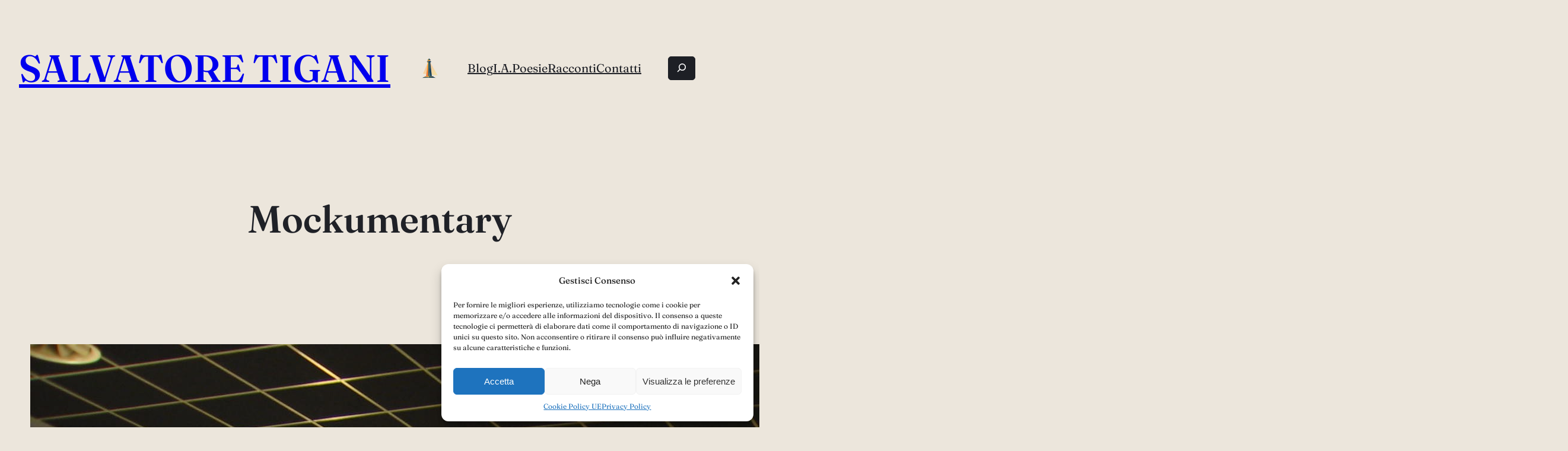

--- FILE ---
content_type: text/html; charset=utf-8
request_url: https://www.google.com/recaptcha/api2/aframe
body_size: 267
content:
<!DOCTYPE HTML><html><head><meta http-equiv="content-type" content="text/html; charset=UTF-8"></head><body><script nonce="MNafd2RdLuuPPjufQ_glvQ">/** Anti-fraud and anti-abuse applications only. See google.com/recaptcha */ try{var clients={'sodar':'https://pagead2.googlesyndication.com/pagead/sodar?'};window.addEventListener("message",function(a){try{if(a.source===window.parent){var b=JSON.parse(a.data);var c=clients[b['id']];if(c){var d=document.createElement('img');d.src=c+b['params']+'&rc='+(localStorage.getItem("rc::a")?sessionStorage.getItem("rc::b"):"");window.document.body.appendChild(d);sessionStorage.setItem("rc::e",parseInt(sessionStorage.getItem("rc::e")||0)+1);localStorage.setItem("rc::h",'1769813600325');}}}catch(b){}});window.parent.postMessage("_grecaptcha_ready", "*");}catch(b){}</script></body></html>